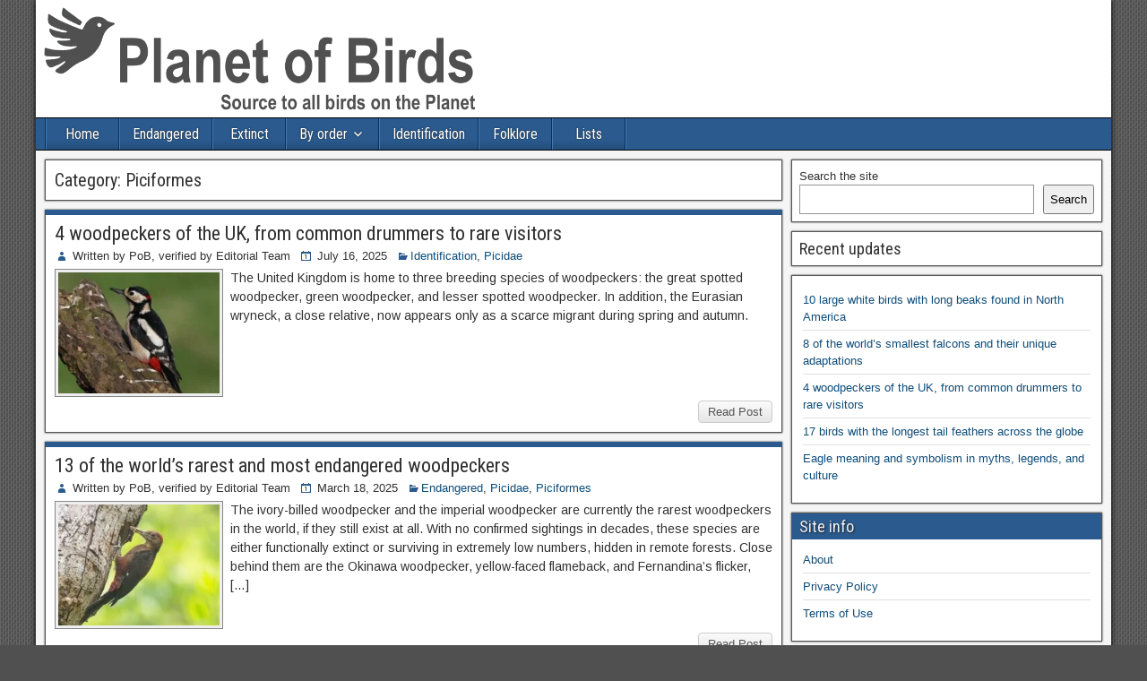

--- FILE ---
content_type: text/html; charset=UTF-8
request_url: https://planetofbirds.com/category/piciformes/
body_size: 17309
content:
<!DOCTYPE html><html lang="en-US" prefix="og: https://ogp.me/ns#"><head><link rel="preload" href="https://fonts.gstatic.com/s/arimo/v29/P5sMzZCDf9_T_10ZxCFuj5-v.woff2" as="font" type="font/woff2" crossorigin="anonymous"><link rel="preload" href="https://fonts.gstatic.com/s/robotocondensed/v27/ieVl2ZhZI2eCN5jzbjEETS9weq8-19K7DQk6YvM.woff2" as="font" type="font/woff2" crossorigin="anonymous"><meta charset="UTF-8" /><link rel="preconnect" href="https://fonts.gstatic.com/" crossorigin /><meta name="viewport" content="initial-scale=1.0" /><link rel="profile" href="http://gmpg.org/xfn/11" /><link rel="pingback" href="https://planetofbirds.com/xmlrpc.php" /><title>Piciformes - Planet of Birds</title><meta name="robots" content="index, follow, max-snippet:-1, max-video-preview:-1, max-image-preview:large"/><link rel="canonical" href="https://planetofbirds.com/category/piciformes/" /><link rel="next" href="https://planetofbirds.com/category/piciformes/page/2/" /><meta property="og:locale" content="en_US" /><meta property="og:type" content="article" /><meta property="og:title" content="Piciformes - Planet of Birds" /><meta property="og:url" content="https://planetofbirds.com/category/piciformes/" /><meta property="og:site_name" content="Planet of Birds" /><meta name="twitter:card" content="summary_large_image" /><meta name="twitter:title" content="Piciformes - Planet of Birds" /><meta name="twitter:label1" content="Posts" /><meta name="twitter:data1" content="96" /> <script type="application/ld+json" class="rank-math-schema">{"@context":"https://schema.org","@graph":[{"@type":"Organization","@id":"https://planetofbirds.com/#organization","name":"Planet of Birds"},{"@type":"WebSite","@id":"https://planetofbirds.com/#website","url":"https://planetofbirds.com","name":"Planet of Birds","publisher":{"@id":"https://planetofbirds.com/#organization"},"inLanguage":"en-US"},{"@type":"CollectionPage","@id":"https://planetofbirds.com/category/piciformes/#webpage","url":"https://planetofbirds.com/category/piciformes/","name":"Piciformes - Planet of Birds","isPartOf":{"@id":"https://planetofbirds.com/#website"},"inLanguage":"en-US"}]}</script> <link rel='dns-prefetch' href='//fonts.googleapis.com' /><link rel="alternate" type="application/rss+xml" title="Planet of Birds &raquo; Feed" href="https://planetofbirds.com/feed/" /><link rel="alternate" type="application/rss+xml" title="Planet of Birds &raquo; Comments Feed" href="https://planetofbirds.com/comments/feed/" /><link rel="alternate" type="application/rss+xml" title="Planet of Birds &raquo; Piciformes Category Feed" href="https://planetofbirds.com/category/piciformes/feed/" /><style id="litespeed-ccss">.wp-block-latest-posts{box-sizing:border-box}.wp-block-latest-posts.wp-block-latest-posts__list{list-style:none}.wp-block-latest-posts.wp-block-latest-posts__list li{clear:both;overflow-wrap:break-word}:root :where(.wp-block-latest-posts.wp-block-latest-posts__list){padding-left:0}ul{box-sizing:border-box}.wp-block-search__button{margin-left:10px;word-break:normal}:where(.wp-block-search__button){border:1px solid #ccc;padding:6px 10px}.wp-block-search__inside-wrapper{display:flex;flex:auto;flex-wrap:nowrap;max-width:100%}.wp-block-search__label{width:100%}.wp-block-search__input{appearance:none;border:1px solid #949494;flex-grow:1;margin-left:0;margin-right:0;min-width:3rem;padding:8px;text-decoration:unset!important}:where(.wp-block-search__input){font-family:inherit;font-size:inherit;font-style:inherit;font-weight:inherit;letter-spacing:inherit;line-height:inherit;text-transform:inherit}.entry-content{counter-reset:footnotes}:root{--wp--preset--font-size--normal:16px;--wp--preset--font-size--huge:42px}:root{--wp--preset--aspect-ratio--square:1;--wp--preset--aspect-ratio--4-3:4/3;--wp--preset--aspect-ratio--3-4:3/4;--wp--preset--aspect-ratio--3-2:3/2;--wp--preset--aspect-ratio--2-3:2/3;--wp--preset--aspect-ratio--16-9:16/9;--wp--preset--aspect-ratio--9-16:9/16;--wp--preset--color--black:#000;--wp--preset--color--cyan-bluish-gray:#abb8c3;--wp--preset--color--white:#fff;--wp--preset--color--pale-pink:#f78da7;--wp--preset--color--vivid-red:#cf2e2e;--wp--preset--color--luminous-vivid-orange:#ff6900;--wp--preset--color--luminous-vivid-amber:#fcb900;--wp--preset--color--light-green-cyan:#7bdcb5;--wp--preset--color--vivid-green-cyan:#00d084;--wp--preset--color--pale-cyan-blue:#8ed1fc;--wp--preset--color--vivid-cyan-blue:#0693e3;--wp--preset--color--vivid-purple:#9b51e0;--wp--preset--gradient--vivid-cyan-blue-to-vivid-purple:linear-gradient(135deg,rgba(6,147,227,1) 0%,#9b51e0 100%);--wp--preset--gradient--light-green-cyan-to-vivid-green-cyan:linear-gradient(135deg,#7adcb4 0%,#00d082 100%);--wp--preset--gradient--luminous-vivid-amber-to-luminous-vivid-orange:linear-gradient(135deg,rgba(252,185,0,1) 0%,rgba(255,105,0,1) 100%);--wp--preset--gradient--luminous-vivid-orange-to-vivid-red:linear-gradient(135deg,rgba(255,105,0,1) 0%,#cf2e2e 100%);--wp--preset--gradient--very-light-gray-to-cyan-bluish-gray:linear-gradient(135deg,#eee 0%,#a9b8c3 100%);--wp--preset--gradient--cool-to-warm-spectrum:linear-gradient(135deg,#4aeadc 0%,#9778d1 20%,#cf2aba 40%,#ee2c82 60%,#fb6962 80%,#fef84c 100%);--wp--preset--gradient--blush-light-purple:linear-gradient(135deg,#ffceec 0%,#9896f0 100%);--wp--preset--gradient--blush-bordeaux:linear-gradient(135deg,#fecda5 0%,#fe2d2d 50%,#6b003e 100%);--wp--preset--gradient--luminous-dusk:linear-gradient(135deg,#ffcb70 0%,#c751c0 50%,#4158d0 100%);--wp--preset--gradient--pale-ocean:linear-gradient(135deg,#fff5cb 0%,#b6e3d4 50%,#33a7b5 100%);--wp--preset--gradient--electric-grass:linear-gradient(135deg,#caf880 0%,#71ce7e 100%);--wp--preset--gradient--midnight:linear-gradient(135deg,#020381 0%,#2874fc 100%);--wp--preset--font-size--small:13px;--wp--preset--font-size--medium:20px;--wp--preset--font-size--large:36px;--wp--preset--font-size--x-large:42px;--wp--preset--spacing--20:.44rem;--wp--preset--spacing--30:.67rem;--wp--preset--spacing--40:1rem;--wp--preset--spacing--50:1.5rem;--wp--preset--spacing--60:2.25rem;--wp--preset--spacing--70:3.38rem;--wp--preset--spacing--80:5.06rem;--wp--preset--shadow--natural:6px 6px 9px rgba(0,0,0,.2);--wp--preset--shadow--deep:12px 12px 50px rgba(0,0,0,.4);--wp--preset--shadow--sharp:6px 6px 0px rgba(0,0,0,.2);--wp--preset--shadow--outlined:6px 6px 0px -3px rgba(255,255,255,1),6px 6px rgba(0,0,0,1);--wp--preset--shadow--crisp:6px 6px 0px rgba(0,0,0,1)}.genericon{color:#2a5a8e;font-size:16px;vertical-align:top;text-align:center;display:inline-block;font-family:"Genericons";font-style:normal;font-weight:400;font-variant:normal;line-height:1;text-decoration:inherit;text-transform:none;-moz-osx-font-smoothing:grayscale;-webkit-font-smoothing:antialiased;speak:none}.genericon-category:before{content:"\f301"}.genericon-comment:before{content:"\f300"}.genericon-day:before{content:"\f305"}.genericon-menu:before{content:"\f419"}.genericon-user:before{content:"\f304"}html,body,h2,h3,h4,p,img,ul,li,form{border:none;margin:0;padding:0;list-style:none;vertical-align:baseline}html{-webkit-box-sizing:border-box;-moz-box-sizing:border-box;box-sizing:border-box}*,*:before,*:after{-webkit-box-sizing:inherit;-moz-box-sizing:inherit;box-sizing:inherit}body{background-color:#505050;color:#303030;font-family:Arial,Sans-serif;font-size:13px;line-height:1.5}article,aside,footer,header,nav,section{display:block}h2{font-size:22px;font-size:1.375rem}h3{font-size:20px;font-size:1.25rem}h4{font-size:18px;font-size:1.125rem}h2,h3,h4{clear:both;font-family:'Roboto Condensed',Sans-serif;font-weight:inherit;line-height:1.2}a{color:#0e4d7a;text-decoration:none}ul{margin-top:4px;margin-bottom:8px;padding-left:20px}ul ul{padding-left:15px}li{margin-top:4px;margin-bottom:4px;margin-left:15px;margin-right:0}.cf:before,.cf:after{clear:both;content:"";display:table}#container{margin:0 auto;box-shadow:0 0 6px #000}#header{background-color:#fff;background-position:center;border-bottom:1px solid #000;width:100%}#header-logo{display:inline-block}#header-logo,#header-logo img{max-width:100%;float:left}#main{background-color:#f5f5f5;padding:5px;width:100%}#content{display:inline-block;padding:5px}.sidebar{display:inline-block;float:left;padding:5px}.col-cs #content{float:left}#nav-main{background-color:#2a5a8e;width:100%;border-bottom:1px solid #000;padding-left:10px;line-height:1.2}#nav-main ul,#nav-main li{margin:0;padding:0;list-style:none}#nav-main .nav-main{position:relative;float:left;border-left:1px solid #023266;border-right:1px solid #4878ac;z-index:300}#nav-main .nav-main li{float:left;position:relative}#nav-main .nav-main>li{background:linear-gradient(to bottom,transparent 70%,rgba(0,0,0,.15) 100%);border-right:1px solid #023266;border-left:1px solid #4878ac}#nav-main .nav-main>li>a{min-width:80px;text-align:center}#nav-main .nav-main a{display:block;padding:8px 14px;color:#fff;font-family:'Roboto Condensed',Sans-serif;font-size:16px;text-shadow:0 0 2px #222}#nav-main .menu-item-has-children>a:after{font-family:"Genericons";content:"\f431";vertical-align:top;padding-left:4px}#nav-main .sub-menu{background-color:#2b2b2b;position:absolute;float:left;width:180px;border:1px solid #000;box-shadow:0 1px 4px #000;z-index:990;display:none}#nav-main .sub-menu li{border-top:1px solid #3b3b3b;border-bottom:1px solid #000}#nav-main .sub-menu li:first-child{border-top:none}#nav-main .sub-menu li:last-child{border-bottom:none}#nav-main .sub-menu a{float:left;width:178px;padding:10px 14px;font-size:15px}#nav-main .sub-menu .sub-menu{top:-1px}#nav-main .drop-toggle{display:none}#nav-main .genericon-menu{color:#fff;font-size:30px;height:auto;padding:5px 10px;width:auto}.blog-view,.archive-info{background-color:#fff;border:1px solid #555;box-shadow:0 0 2px #333;margin:0 0 10px;padding:10px;-ms-word-wrap:break-word;word-wrap:break-word}.blog-view{border-top:6px solid #2a5a8e}.entry-header{margin-bottom:4px}.entry-title{line-height:1}.entry-title a{color:#303030}.entry-byline *{line-height:20px}.entry-author,.entry-date,.entry-categories,.entry-comment-info{float:left;margin-right:10px}.continue-reading{background:#eee;background:-moz-linear-gradient(top,#fbfbfb 0%,#e5e5e5 100%);background:-webkit-linear-gradient(top,#fbfbfb 0%,#e5e5e5 100%);background:linear-gradient(to bottom,#fbfbfb 0%,#e5e5e5 100%);display:inline-block;float:right;padding:2px 10px;color:#555;border:1px solid #ccc;border-radius:4px}.blog-view .entry-content{padding-top:4px;padding-bottom:4px;font-family:Arimo,Sans-serif;font-size:14px;font-size:.875rem;line-height:1.55}.entry-footer{clear:both}.entry-content p{margin:4px 0 12px}.entry-excerpt p{margin:0 0 4px}.frontier-widget{background-color:#fff;margin:0 0 10px;padding:8px;border:1px solid #555;box-shadow:0 0 2px #333;word-wrap:break-word}.frontier-widget:after{clear:both;content:"";display:table}.widget-title{background-color:#2a5a8e;margin:-8px -8px 8px;padding:4px 8px;color:#eee;font-family:'Roboto Condensed',Sans-serif;font-size:18px;text-shadow:1px 1px 2px #222}.frontier-widget ul{padding:0 4px}.frontier-widget li{list-style:none;margin:0;padding:5px 0;border-bottom:1px solid #e0e0e0}.frontier-widget li:last-child{border-bottom:none}#container{max-width:100%}@media screen and (max-width:960px){#main #content{display:block}#container #main #content,#container #main .sidebar{width:100%;max-width:100%}}@media screen and (max-width:840px){#header-logo{margin:0;text-align:center;width:100%}#header-logo>a{float:left;line-height:0;width:100%}#header-logo img{float:none}#nav-main{padding-left:0}#nav-main .nav-main{float:none;border:none!important}#nav-main .nav-main>li{clear:both;float:none;border-bottom:1px solid #222;border-left:none;border-right:none}#nav-main .nav-main>li:last-child{border-bottom:none}#nav-main .sub-menu,#nav-main .sub-menu li{border:none;box-shadow:none}#nav-main .sub-menu a{padding:10px 20px}#nav-main .sub-menu .sub-menu a{padding-left:40px}#nav-main .sub-menu .sub-menu{top:0}#nav-main .drop-toggle{background:0 0;border:none;display:block;margin:0 auto;text-align:center}#nav-main.drop .nav-main{display:none}}@media screen and (max-width:480px){.entry-excerpt{clear:both;padding-right:0}}@media screen{#container{width:1200px}#header{min-height:0px}#content{width:70%}#sidebar-right{width:30%}}body.custom-background{background-image:url("https://planetofbirds.com/wp-content/themes/frontier/images/honeycomb.png");background-position:left top;background-size:auto;background-repeat:repeat;background-attachment:scroll}</style><script src="[data-uri]" defer></script><script data-optimized="1" src="https://planetofbirds.com/wp-content/plugins/litespeed-cache/assets/js/webfontloader.min.js" defer></script><link rel="preload" data-asynced="1" data-optimized="2" as="style" onload="this.onload=null;this.rel='stylesheet'" href="https://planetofbirds.com/wp-content/litespeed/css/7e41bd9d2f7f9996b0fa454ee2742e01.css?ver=1656f" /><script src="[data-uri]" defer></script> <script type="text/javascript" src="https://planetofbirds.com/wp-includes/js/jquery/jquery.min.js?ver=3.7.1" id="jquery-core-js"></script> <link rel="https://api.w.org/" href="https://planetofbirds.com/wp-json/" /><link rel="alternate" title="JSON" type="application/json" href="https://planetofbirds.com/wp-json/wp/v2/categories/187" /><link rel="EditURI" type="application/rsd+xml" title="RSD" href="https://planetofbirds.com/xmlrpc.php?rsd" /><meta name="generator" content="WordPress 6.9" /><meta property="Frontier Theme" content="1.3.3" /><link rel="icon" href="https://planetofbirds.com/wp-content/uploads/2025/01/cropped-site-icon-150x150.png" sizes="32x32" /><link rel="icon" href="https://planetofbirds.com/wp-content/uploads/2025/01/cropped-site-icon-300x300.png" sizes="192x192" /><link rel="apple-touch-icon" href="https://planetofbirds.com/wp-content/uploads/2025/01/cropped-site-icon-180x180.png" /><meta name="msapplication-TileImage" content="https://planetofbirds.com/wp-content/uploads/2025/01/cropped-site-icon-300x300.png" />
 <script src="https://www.googletagmanager.com/gtag/js?id=G-CMK334YG7B" defer data-deferred="1"></script> <script src="[data-uri]" defer></script> </head><body class="archive category category-piciformes category-187 custom-background wp-theme-frontier"><div id="container" class="cf" itemscope itemtype="http://schema.org/WebPage"><div id="header" class="cf" itemscope itemtype="http://schema.org/WPHeader" role="banner"><div id="header-logo">
<a href="https://planetofbirds.com/"><img data-lazyloaded="1" src="[data-uri]" width="500" height="131" data-src="http://planetofbirds.com/wp-content/uploads/2025/01/planet-of-birds-logo.png.webp" alt="Planet of Birds" /><noscript><img width="500" height="131" src="http://planetofbirds.com/wp-content/uploads/2025/01/planet-of-birds-logo.png.webp" alt="Planet of Birds" /></noscript></a></div></div><nav id="nav-main" class="cf drop" itemscope itemtype="http://schema.org/SiteNavigationElement" role="navigation" aria-label="Main Menu">
<button class="drop-toggle"><span class="genericon genericon-menu"></span></button><ul id="menu-main" class="nav-main"><li id="menu-item-25949" class="menu-item menu-item-type-custom menu-item-object-custom menu-item-home menu-item-25949"><a href="https://planetofbirds.com/">Home</a></li><li id="menu-item-25950" class="menu-item menu-item-type-taxonomy menu-item-object-category menu-item-25950"><a href="https://planetofbirds.com/category/endangered/">Endangered</a></li><li id="menu-item-25894" class="menu-item menu-item-type-taxonomy menu-item-object-category menu-item-25894"><a href="https://planetofbirds.com/category/extinct/">Extinct</a></li><li id="menu-item-25482" class="menu-item menu-item-type-custom menu-item-object-custom current-menu-ancestor current-menu-parent menu-item-has-children menu-item-25482"><a href="#">By order</a><ul class="sub-menu"><li id="menu-item-25473" class="menu-item menu-item-type-taxonomy menu-item-object-category menu-item-25473"><a href="https://planetofbirds.com/category/passeriformes/">Passeriformes</a></li><li id="menu-item-25474" class="menu-item menu-item-type-taxonomy menu-item-object-category menu-item-has-children menu-item-25474"><a href="https://planetofbirds.com/category/charadriiformes/">Charadriiformes</a><ul class="sub-menu"><li id="menu-item-25488" class="menu-item menu-item-type-taxonomy menu-item-object-category menu-item-25488"><a href="https://planetofbirds.com/category/charadriiformes/laridae/">Laridae</a></li><li id="menu-item-25491" class="menu-item menu-item-type-taxonomy menu-item-object-category menu-item-25491"><a href="https://planetofbirds.com/category/charadriiformes/scolopacidae/">Scolopacidae</a></li></ul></li><li id="menu-item-25475" class="menu-item menu-item-type-taxonomy menu-item-object-category menu-item-has-children menu-item-25475"><a href="https://planetofbirds.com/category/accipitriformes/">Accipitriformes</a><ul class="sub-menu"><li id="menu-item-25476" class="menu-item menu-item-type-taxonomy menu-item-object-category menu-item-25476"><a href="https://planetofbirds.com/category/accipitriformes/accipitridae/">Accipitridae</a></li></ul></li><li id="menu-item-25477" class="menu-item menu-item-type-taxonomy menu-item-object-category menu-item-has-children menu-item-25477"><a href="https://planetofbirds.com/category/anseriformes/">Anseriformes</a><ul class="sub-menu"><li id="menu-item-25478" class="menu-item menu-item-type-taxonomy menu-item-object-category menu-item-25478"><a href="https://planetofbirds.com/category/anseriformes/anatidae/">Anatidae</a></li></ul></li><li id="menu-item-25479" class="menu-item menu-item-type-taxonomy menu-item-object-category menu-item-25479"><a href="https://planetofbirds.com/category/apodiformes/">Apodiformes</a></li><li id="menu-item-25481" class="menu-item menu-item-type-taxonomy menu-item-object-category current-menu-item menu-item-25481"><a href="https://planetofbirds.com/category/piciformes/" aria-current="page">Piciformes</a></li><li id="menu-item-25484" class="menu-item menu-item-type-taxonomy menu-item-object-category menu-item-25484"><a href="https://planetofbirds.com/category/strigiformes/">Strigiformes</a></li><li id="menu-item-25485" class="menu-item menu-item-type-taxonomy menu-item-object-category menu-item-25485"><a href="https://planetofbirds.com/category/strigiformes/strigidae/">Strigidae</a></li><li id="menu-item-25486" class="menu-item menu-item-type-taxonomy menu-item-object-category menu-item-25486"><a href="https://planetofbirds.com/category/ciconiiformes/">Ciconiiformes</a></li><li id="menu-item-25487" class="menu-item menu-item-type-taxonomy menu-item-object-category menu-item-25487"><a href="https://planetofbirds.com/category/procellariiformes/">Procellariiformes</a></li><li id="menu-item-25489" class="menu-item menu-item-type-taxonomy menu-item-object-category menu-item-has-children menu-item-25489"><a href="https://planetofbirds.com/category/psittaciformes/">Psittaciformes</a><ul class="sub-menu"><li id="menu-item-25490" class="menu-item menu-item-type-taxonomy menu-item-object-category menu-item-25490"><a href="https://planetofbirds.com/category/psittaciformes/psittacidae/">Psittacidae</a></li></ul></li><li id="menu-item-25492" class="menu-item menu-item-type-taxonomy menu-item-object-category menu-item-has-children menu-item-25492"><a href="https://planetofbirds.com/category/falconiformes/">Falconiformes</a><ul class="sub-menu"><li id="menu-item-25493" class="menu-item menu-item-type-taxonomy menu-item-object-category menu-item-25493"><a href="https://planetofbirds.com/category/falconiformes/falconidae/">Falconidae</a></li></ul></li></ul></li><li id="menu-item-26291" class="menu-item menu-item-type-taxonomy menu-item-object-category menu-item-26291"><a href="https://planetofbirds.com/category/bird-identification/">Identification</a></li><li id="menu-item-24715" class="menu-item menu-item-type-taxonomy menu-item-object-category menu-item-24715"><a href="https://planetofbirds.com/category/folklore/">Folklore</a></li><li id="menu-item-25483" class="menu-item menu-item-type-taxonomy menu-item-object-category menu-item-25483"><a href="https://planetofbirds.com/category/curated-lists/">Lists</a></li></ul></nav><div id="main" class="col-cs cf"><div id="content" class="cf"  role="main"><div class="archive-info"><h3 class="archive-title">Category: <span>Piciformes</span></h3></div><article id="post-29161" class="blog-view post-29161 post type-post status-publish format-standard has-post-thumbnail hentry category-bird-identification category-picidae"><header class="entry-header cf"><h2 class="entry-title" itemprop="headline" ><a href="https://planetofbirds.com/types-of-woodpeckers-in-united-kingdom/">4 woodpeckers of the UK, from common drummers to rare visitors</a></h2></header><div class="entry-byline cf"><div class="entry-author author vcard" itemprop="author" itemscope itemtype="http://schema.org/Person">
<i class="genericon genericon-user"></i>
<span class="fn" itemprop="name" >Written by PoB, verified by Editorial Team</span></div><div class="entry-date" itemprop="datePublished" >
<i class="genericon genericon-day"></i>
July 16, 2025</div><div class="entry-categories">
<i class="genericon genericon-category"></i><a href="https://planetofbirds.com/category/bird-identification/" rel="category tag">Identification</a>, <a href="https://planetofbirds.com/category/piciformes/picidae/" rel="category tag">Picidae</a></div></div><div class="entry-content cf" itemprop="text" ><div class="entry-thumbnail"><a class="post-thumbnail" href="https://planetofbirds.com/types-of-woodpeckers-in-united-kingdom/"><img data-lazyloaded="1" src="[data-uri]" width="240" height="180" data-src="https://planetofbirds.com/wp-content/uploads/2025/07/great-spotted-woodpecker-dendrocopos-major-240x180.jpg.webp" class="attachment-frontier-thumbnail size-frontier-thumbnail wp-post-image" alt="Great spotted woodpecker (Dendrocopos major)" decoding="async" data-srcset="https://planetofbirds.com/wp-content/uploads/2025/07/great-spotted-woodpecker-dendrocopos-major-240x180.jpg.webp 240w, https://planetofbirds.com/wp-content/uploads/2025/07/great-spotted-woodpecker-dendrocopos-major-300x225.jpg.webp 300w, https://planetofbirds.com/wp-content/uploads/2025/07/great-spotted-woodpecker-dendrocopos-major-768x576.jpg.webp 768w, https://planetofbirds.com/wp-content/uploads/2025/07/great-spotted-woodpecker-dendrocopos-major.jpg.webp 800w" data-sizes="(max-width: 240px) 100vw, 240px" /><noscript><img width="240" height="180" src="https://planetofbirds.com/wp-content/uploads/2025/07/great-spotted-woodpecker-dendrocopos-major-240x180.jpg.webp" class="attachment-frontier-thumbnail size-frontier-thumbnail wp-post-image" alt="Great spotted woodpecker (Dendrocopos major)" decoding="async" srcset="https://planetofbirds.com/wp-content/uploads/2025/07/great-spotted-woodpecker-dendrocopos-major-240x180.jpg.webp 240w, https://planetofbirds.com/wp-content/uploads/2025/07/great-spotted-woodpecker-dendrocopos-major-300x225.jpg.webp 300w, https://planetofbirds.com/wp-content/uploads/2025/07/great-spotted-woodpecker-dendrocopos-major-768x576.jpg.webp 768w, https://planetofbirds.com/wp-content/uploads/2025/07/great-spotted-woodpecker-dendrocopos-major.jpg.webp 800w" sizes="(max-width: 240px) 100vw, 240px" /></noscript></a></div><div class="entry-excerpt"><p>The United Kingdom is home to three breeding species of woodpeckers: the great spotted woodpecker, green woodpecker, and lesser spotted woodpecker. In addition, the Eurasian wryneck, a close relative, now appears only as a scarce migrant during spring and autumn.</p></div></div><footer class="entry-footer cf">
<a href="https://planetofbirds.com/types-of-woodpeckers-in-united-kingdom/" class="continue-reading">
Read Post			</a></footer></article><article id="post-26892" class="blog-view post-26892 post type-post status-publish format-standard has-post-thumbnail hentry category-endangered category-picidae category-piciformes"><header class="entry-header cf"><h2 class="entry-title" itemprop="headline" ><a href="https://planetofbirds.com/rarest-woodpeckers-in-the-world/">13 of the world&#8217;s rarest and most endangered woodpeckers</a></h2></header><div class="entry-byline cf"><div class="entry-author author vcard" itemprop="author" itemscope itemtype="http://schema.org/Person">
<i class="genericon genericon-user"></i>
<span class="fn" itemprop="name" >Written by PoB, verified by Editorial Team</span></div><div class="entry-date" itemprop="datePublished" >
<i class="genericon genericon-day"></i>
March 18, 2025</div><div class="entry-categories">
<i class="genericon genericon-category"></i><a href="https://planetofbirds.com/category/endangered/" rel="category tag">Endangered</a>, <a href="https://planetofbirds.com/category/piciformes/picidae/" rel="category tag">Picidae</a>, <a href="https://planetofbirds.com/category/piciformes/" rel="category tag">Piciformes</a></div></div><div class="entry-content cf" itemprop="text" ><div class="entry-thumbnail"><a class="post-thumbnail" href="https://planetofbirds.com/rarest-woodpeckers-in-the-world/"><img data-lazyloaded="1" src="[data-uri]" width="240" height="180" data-src="https://planetofbirds.com/wp-content/uploads/2025/03/okinawa-woodpecker-dendrocopos-noguchii-240x180.jpg.webp" class="attachment-frontier-thumbnail size-frontier-thumbnail wp-post-image" alt="Okinawa woodpecker (Dendrocopos noguchii)" decoding="async" data-srcset="https://planetofbirds.com/wp-content/uploads/2025/03/okinawa-woodpecker-dendrocopos-noguchii-240x180.jpg.webp 240w, https://planetofbirds.com/wp-content/uploads/2025/03/okinawa-woodpecker-dendrocopos-noguchii-300x225.jpg.webp 300w, https://planetofbirds.com/wp-content/uploads/2025/03/okinawa-woodpecker-dendrocopos-noguchii-768x576.jpg.webp 768w, https://planetofbirds.com/wp-content/uploads/2025/03/okinawa-woodpecker-dendrocopos-noguchii.jpg.webp 800w" data-sizes="(max-width: 240px) 100vw, 240px" /><noscript><img width="240" height="180" src="https://planetofbirds.com/wp-content/uploads/2025/03/okinawa-woodpecker-dendrocopos-noguchii-240x180.jpg.webp" class="attachment-frontier-thumbnail size-frontier-thumbnail wp-post-image" alt="Okinawa woodpecker (Dendrocopos noguchii)" decoding="async" srcset="https://planetofbirds.com/wp-content/uploads/2025/03/okinawa-woodpecker-dendrocopos-noguchii-240x180.jpg.webp 240w, https://planetofbirds.com/wp-content/uploads/2025/03/okinawa-woodpecker-dendrocopos-noguchii-300x225.jpg.webp 300w, https://planetofbirds.com/wp-content/uploads/2025/03/okinawa-woodpecker-dendrocopos-noguchii-768x576.jpg.webp 768w, https://planetofbirds.com/wp-content/uploads/2025/03/okinawa-woodpecker-dendrocopos-noguchii.jpg.webp 800w" sizes="(max-width: 240px) 100vw, 240px" /></noscript></a></div><div class="entry-excerpt"><p>The ivory-billed woodpecker and the imperial woodpecker are currently the rarest woodpeckers in the world, if they still exist at all. With no confirmed sightings in decades, these species are either functionally extinct or surviving in extremely low numbers, hidden in remote forests. Close behind them are the Okinawa woodpecker, yellow-faced flameback, and Fernandina&#8217;s flicker, [&hellip;]</p></div></div><footer class="entry-footer cf">
<a href="https://planetofbirds.com/rarest-woodpeckers-in-the-world/" class="continue-reading">
Read Post			</a></footer></article><article id="post-24313" class="blog-view post-24313 post type-post status-publish format-standard has-post-thumbnail hentry category-picidae category-piciformes"><header class="entry-header cf"><h2 class="entry-title" itemprop="headline" ><a href="https://planetofbirds.com/ivory-billed-woodpecker-the-vanished-log-god/">Ivory-billed Woodpecker, the vanished Log-God</a></h2></header><div class="entry-byline cf"><div class="entry-author author vcard" itemprop="author" itemscope itemtype="http://schema.org/Person">
<i class="genericon genericon-user"></i>
<span class="fn" itemprop="name" >Written by PoB, verified by Editorial Team</span></div><div class="entry-date" itemprop="datePublished" >
<i class="genericon genericon-day"></i>
August 15, 2014</div><div class="entry-categories">
<i class="genericon genericon-category"></i><a href="https://planetofbirds.com/category/piciformes/picidae/" rel="category tag">Picidae</a>, <a href="https://planetofbirds.com/category/piciformes/" rel="category tag">Piciformes</a></div></div><div class="entry-content cf" itemprop="text" ><div class="entry-thumbnail"><a class="post-thumbnail" href="https://planetofbirds.com/ivory-billed-woodpecker-the-vanished-log-god/"><img data-lazyloaded="1" src="[data-uri]" width="117" height="180" data-src="https://planetofbirds.com/wp-content/uploads/2014/08/image47.jpg.webp" class="attachment-frontier-thumbnail size-frontier-thumbnail wp-post-image" alt="" decoding="async" /><noscript><img width="117" height="180" src="https://planetofbirds.com/wp-content/uploads/2014/08/image47.jpg.webp" class="attachment-frontier-thumbnail size-frontier-thumbnail wp-post-image" alt="" decoding="async" /></noscript></a></div><div class="entry-excerpt"><p>Several cases of this species existence in Arkansas and Florida (USA) have been made since 2004, but the evidence is never unchallenged. Extensive surveys have been made in south-eastern Cuba, but the last record remains of 1987. The number of individuals is now very likely tiny. This 50 cm huge black-and-white woodpecker is overall black [&hellip;]</p></div></div><footer class="entry-footer cf">
<a href="https://planetofbirds.com/ivory-billed-woodpecker-the-vanished-log-god/" class="continue-reading">
Read Post			</a></footer></article><article id="post-24151" class="blog-view post-24151 post type-post status-publish format-standard has-post-thumbnail hentry category-picidae"><header class="entry-header cf"><h2 class="entry-title" itemprop="headline" ><a href="https://planetofbirds.com/where-to-find-the-black-woodpecker/">Where to find the Black Woodpecker?</a></h2></header><div class="entry-byline cf"><div class="entry-author author vcard" itemprop="author" itemscope itemtype="http://schema.org/Person">
<i class="genericon genericon-user"></i>
<span class="fn" itemprop="name" >Written by PoB, verified by Editorial Team</span></div><div class="entry-date" itemprop="datePublished" >
<i class="genericon genericon-day"></i>
July 27, 2014</div><div class="entry-categories">
<i class="genericon genericon-category"></i><a href="https://planetofbirds.com/category/piciformes/picidae/" rel="category tag">Picidae</a></div></div><div class="entry-content cf" itemprop="text" ><div class="entry-thumbnail"><a class="post-thumbnail" href="https://planetofbirds.com/where-to-find-the-black-woodpecker/"><img data-lazyloaded="1" src="[data-uri]" width="118" height="180" data-src="https://planetofbirds.com/wp-content/uploads/2014/07/Photo-02-10-13-12-52-22-118x180.jpg.webp" class="attachment-frontier-thumbnail size-frontier-thumbnail wp-post-image" alt="" decoding="async" data-srcset="https://planetofbirds.com/wp-content/uploads/2014/07/Photo-02-10-13-12-52-22-118x180.jpg.webp 118w, https://planetofbirds.com/wp-content/uploads/2014/07/Photo-02-10-13-12-52-22-197x300.jpg.webp 197w, https://planetofbirds.com/wp-content/uploads/2014/07/Photo-02-10-13-12-52-22-673x1024.jpg.webp 673w, https://planetofbirds.com/wp-content/uploads/2014/07/Photo-02-10-13-12-52-22-768x1169.jpg.webp 768w, https://planetofbirds.com/wp-content/uploads/2014/07/Photo-02-10-13-12-52-22-1010x1536.jpg.webp 1010w, https://planetofbirds.com/wp-content/uploads/2014/07/Photo-02-10-13-12-52-22-1346x2048.jpg.webp 1346w, https://planetofbirds.com/wp-content/uploads/2014/07/Photo-02-10-13-12-52-22-scaled.jpg.webp 1683w" data-sizes="(max-width: 118px) 100vw, 118px" /><noscript><img width="118" height="180" src="https://planetofbirds.com/wp-content/uploads/2014/07/Photo-02-10-13-12-52-22-118x180.jpg.webp" class="attachment-frontier-thumbnail size-frontier-thumbnail wp-post-image" alt="" decoding="async" srcset="https://planetofbirds.com/wp-content/uploads/2014/07/Photo-02-10-13-12-52-22-118x180.jpg.webp 118w, https://planetofbirds.com/wp-content/uploads/2014/07/Photo-02-10-13-12-52-22-197x300.jpg.webp 197w, https://planetofbirds.com/wp-content/uploads/2014/07/Photo-02-10-13-12-52-22-673x1024.jpg.webp 673w, https://planetofbirds.com/wp-content/uploads/2014/07/Photo-02-10-13-12-52-22-768x1169.jpg.webp 768w, https://planetofbirds.com/wp-content/uploads/2014/07/Photo-02-10-13-12-52-22-1010x1536.jpg.webp 1010w, https://planetofbirds.com/wp-content/uploads/2014/07/Photo-02-10-13-12-52-22-1346x2048.jpg.webp 1346w, https://planetofbirds.com/wp-content/uploads/2014/07/Photo-02-10-13-12-52-22-scaled.jpg.webp 1683w" sizes="(max-width: 118px) 100vw, 118px" /></noscript></a></div><div class="entry-excerpt"><p>The biggest European Woodpecker selects his breeding site based on some clear indicators. Read the general information about the species here in the online bird guide. This species is very important to other cavity breeding species and is as such recognized as a key species. This bird excavates cavities with a mean diameter of 51 [&hellip;]</p></div></div><footer class="entry-footer cf">
<a href="https://planetofbirds.com/where-to-find-the-black-woodpecker/" class="continue-reading">
Read Post			</a></footer></article><article id="post-23982" class="blog-view post-23982 post type-post status-publish format-standard hentry category-folklore category-picidae"><header class="entry-header cf"><h2 class="entry-title" itemprop="headline" ><a href="https://planetofbirds.com/why-the-woodpecker-has-a-long-beak/">Why the woodpecker has a long beak</a></h2></header><div class="entry-byline cf"><div class="entry-author author vcard" itemprop="author" itemscope itemtype="http://schema.org/Person">
<i class="genericon genericon-user"></i>
<span class="fn" itemprop="name" >Written by PoB, verified by Editorial Team</span></div><div class="entry-date" itemprop="datePublished" >
<i class="genericon genericon-day"></i>
November 23, 2013</div><div class="entry-categories">
<i class="genericon genericon-category"></i><a href="https://planetofbirds.com/category/folklore/" rel="category tag">Folklore</a>, <a href="https://planetofbirds.com/category/piciformes/picidae/" rel="category tag">Picidae</a></div></div><div class="entry-content cf" itemprop="text" ><div class="entry-excerpt"><p>Know that the woodpecker was originally not a bird but an old woman with a very long nose, which she put into everybodyâ€™s pots and pans, sniffing about, eavesdropping, inquisitive and curious about everything whether it belonged to her or not, adding a little in her tale-bearing and taking off a bit from another tale, [&hellip;]</p></div></div><footer class="entry-footer cf">
<a href="https://planetofbirds.com/why-the-woodpecker-has-a-long-beak/" class="continue-reading">
Read Post			</a></footer></article><article id="post-23389" class="blog-view post-23389 post type-post status-publish format-standard hentry category-folklore category-picidae"><header class="entry-header cf"><h2 class="entry-title" itemprop="headline" ><a href="https://planetofbirds.com/bird-stories-black-cheeked-woodpecker-and-golden-olive-woodpecker/">Bird stories, Black-cheeked Woodpecker and Golden-olive Woodpecker</a></h2></header><div class="entry-byline cf"><div class="entry-author author vcard" itemprop="author" itemscope itemtype="http://schema.org/Person">
<i class="genericon genericon-user"></i>
<span class="fn" itemprop="name" >Written by PoB, verified by Editorial Team</span></div><div class="entry-date" itemprop="datePublished" >
<i class="genericon genericon-day"></i>
May 5, 2013</div><div class="entry-categories">
<i class="genericon genericon-category"></i><a href="https://planetofbirds.com/category/folklore/" rel="category tag">Folklore</a>, <a href="https://planetofbirds.com/category/piciformes/picidae/" rel="category tag">Picidae</a></div></div><div class="entry-content cf" itemprop="text" ><div class="entry-excerpt"><p>The Black-cheeked Woodpecker (Melanerpes pucherani) and Golden-olive Woodpecker (Colaptes rubiginosus) are called the tzeâ€™rej, a term that applies to a number of bigger woodpeckers. when these species cry â€œwek wek,â€ it is a a bad omen that something bad will soon happen, according to the Mopan Maya of Belize. Hull, K. &#038; Fergus, R. AN [&hellip;]</p></div></div><footer class="entry-footer cf">
<a href="https://planetofbirds.com/bird-stories-black-cheeked-woodpecker-and-golden-olive-woodpecker/" class="continue-reading">
Read Post			</a></footer></article><article id="post-23387" class="blog-view post-23387 post type-post status-publish format-standard hentry category-folklore category-picidae"><header class="entry-header cf"><h2 class="entry-title" itemprop="headline" ><a href="https://planetofbirds.com/bird-stories-pale-billed-woodpecker-and-smoky-brown-woodpecker/">Bird stories, Pale-billed Woodpecker and Smoky Brown-woodpecker</a></h2></header><div class="entry-byline cf"><div class="entry-author author vcard" itemprop="author" itemscope itemtype="http://schema.org/Person">
<i class="genericon genericon-user"></i>
<span class="fn" itemprop="name" >Written by PoB, verified by Editorial Team</span></div><div class="entry-date" itemprop="datePublished" >
<i class="genericon genericon-day"></i>
May 5, 2013</div><div class="entry-categories">
<i class="genericon genericon-category"></i><a href="https://planetofbirds.com/category/folklore/" rel="category tag">Folklore</a>, <a href="https://planetofbirds.com/category/piciformes/picidae/" rel="category tag">Picidae</a></div></div><div class="entry-content cf" itemprop="text" ><div class="entry-excerpt"><p>When the pich, the Smoky Brown Woodpecker (Veniliornis fumigatus), cries thee times in a row, it is a sign that something bad is going to happen. While a home visitation is considered something of considerable joy for the Mopan and quite anticipated, the one exception is the visit of a salesperson. In fact, the Mopan [&hellip;]</p></div></div><footer class="entry-footer cf">
<a href="https://planetofbirds.com/bird-stories-pale-billed-woodpecker-and-smoky-brown-woodpecker/" class="continue-reading">
Read Post			</a></footer></article><article id="post-23317" class="blog-view post-23317 post type-post status-publish format-standard hentry category-folklore category-picidae"><header class="entry-header cf"><h2 class="entry-title" itemprop="headline" ><a href="https://planetofbirds.com/black-woodpecker-dryocopus-martius/">Bird stories, Black Woodpecker, (Dryocopus martius)</a></h2></header><div class="entry-byline cf"><div class="entry-author author vcard" itemprop="author" itemscope itemtype="http://schema.org/Person">
<i class="genericon genericon-user"></i>
<span class="fn" itemprop="name" >Written by PoB, verified by Editorial Team</span></div><div class="entry-date" itemprop="datePublished" >
<i class="genericon genericon-day"></i>
May 3, 2013</div><div class="entry-categories">
<i class="genericon genericon-category"></i><a href="https://planetofbirds.com/category/folklore/" rel="category tag">Folklore</a>, <a href="https://planetofbirds.com/category/piciformes/picidae/" rel="category tag">Picidae</a></div></div><div class="entry-content cf" itemprop="text" ><div class="entry-excerpt"><p>This tale is told by the peasantry in Norway. In those days when our Lord and S. Peter wandered upon earth, they came to an old wifes house, who sat baking. Her name was Gertrude, and she had a red mutch on her head. They had walked a long way, and were both hungry, and [&hellip;]</p></div></div><footer class="entry-footer cf">
<a href="https://planetofbirds.com/black-woodpecker-dryocopus-martius/" class="continue-reading">
Read Post			</a></footer></article><article id="post-21646" class="blog-view post-21646 post type-post status-publish format-standard hentry category-picidae category-piciformes"><header class="entry-header cf"><h2 class="entry-title" itemprop="headline" ><a href="https://planetofbirds.com/yellow-bellied-sapsucker-article-8/">Ruby-throated hummingbirds observed following yellow-bellied sapsucker</a></h2></header><div class="entry-byline cf"><div class="entry-author author vcard" itemprop="author" itemscope itemtype="http://schema.org/Person">
<i class="genericon genericon-user"></i>
<span class="fn" itemprop="name" >Written by PoB, verified by Editorial Team</span></div><div class="entry-date" itemprop="datePublished" >
<i class="genericon genericon-day"></i>
December 31, 2011</div><div class="entry-categories">
<i class="genericon genericon-category"></i><a href="https://planetofbirds.com/category/piciformes/picidae/" rel="category tag">Picidae</a>, <a href="https://planetofbirds.com/category/piciformes/" rel="category tag">Piciformes</a></div></div><div class="entry-content cf" itemprop="text" ><div class="entry-excerpt"><p>Yellow-bellied Sapsucker (Sphyrapicus varius) Science Article 8 abstract The authors document an observed association between Yellow-bellied Sapsucker and Ruby-throated Hummingbird. They conclude that the hummingbirds&#8217;feeding at sapsucker wells may effect the timing of hummingbird migration. by David Flaspohler and David Grosshuesch Several species of hummingbirds are known to feed at the sap wells created by [&hellip;]</p></div></div><footer class="entry-footer cf">
<a href="https://planetofbirds.com/yellow-bellied-sapsucker-article-8/" class="continue-reading">
Read Post			</a></footer></article><article id="post-21070" class="blog-view post-21070 post type-post status-publish format-standard hentry category-picidae category-piciformes"><header class="entry-header cf"><h2 class="entry-title" itemprop="headline" ><a href="https://planetofbirds.com/yellow-bellied-sapsucker-article-3/">YELLOW-BELLIED SAPSUCKER, SPHYRAPICUS VARIUS, IN ALASKA</a></h2></header><div class="entry-byline cf"><div class="entry-author author vcard" itemprop="author" itemscope itemtype="http://schema.org/Person">
<i class="genericon genericon-user"></i>
<span class="fn" itemprop="name" >Written by PoB, verified by Editorial Team</span></div><div class="entry-date" itemprop="datePublished" >
<i class="genericon genericon-day"></i>
December 27, 2011</div><div class="entry-categories">
<i class="genericon genericon-category"></i><a href="https://planetofbirds.com/category/piciformes/picidae/" rel="category tag">Picidae</a>, <a href="https://planetofbirds.com/category/piciformes/" rel="category tag">Piciformes</a></div></div><div class="entry-content cf" itemprop="text" ><div class="entry-excerpt"><p>Yellow-bellied Sapsucker (Sphyrapicus varius) Science Article 3 abstract The Yellow-bellied Sapsucker( Sphyrapicus varius), which breeds in the temperate and boreal forests of interior North America, has not been reported previously from Alaska. However, recent observations show that it is currently a rare summer visitant and breeder in extreme east-central Alaska, and the presence of old [&hellip;]</p></div></div><footer class="entry-footer cf">
<a href="https://planetofbirds.com/yellow-bellied-sapsucker-article-3/" class="continue-reading">
Read Post			</a></footer></article><div class="blog-nav cf"><div class="link-prev"><a href="https://planetofbirds.com/category/piciformes/page/2/" >&#8592; Older Posts</a></div><div class="link-next"></div></div></div><div id="sidebar-right" class="sidebar cf" itemscope itemtype="http://schema.org/WPSideBar" role="complementary" aria-label="Sidebar Right"><aside id="widgets-wrap-sidebar-right"><section id="block-4" class="widget-sidebar frontier-widget widget_block widget_search"><form role="search" method="get" action="https://planetofbirds.com/" class="wp-block-search__button-outside wp-block-search__text-button wp-block-search"    ><label class="wp-block-search__label" for="wp-block-search__input-1" >Search the site</label><div class="wp-block-search__inside-wrapper" ><input class="wp-block-search__input" id="wp-block-search__input-1" placeholder="" value="" type="search" name="s" required /><button aria-label="Search" class="wp-block-search__button wp-element-button" type="submit" >Search</button></div></form></section><section id="block-7" class="widget-sidebar frontier-widget widget_block"><h4 class="wp-block-heading">Recent updates</h4></section><section id="block-5" class="widget-sidebar frontier-widget widget_block widget_recent_entries"><ul class="wp-block-latest-posts__list wp-block-latest-posts"><li><a class="wp-block-latest-posts__post-title" href="https://planetofbirds.com/large-white-birds-with-long-beaks/">10 large white birds with long beaks found in North America</a></li><li><a class="wp-block-latest-posts__post-title" href="https://planetofbirds.com/smallest-falcons-in-the-world/">8 of the world&#8217;s smallest falcons and their unique adaptations</a></li><li><a class="wp-block-latest-posts__post-title" href="https://planetofbirds.com/types-of-woodpeckers-in-united-kingdom/">4 woodpeckers of the UK, from common drummers to rare visitors</a></li><li><a class="wp-block-latest-posts__post-title" href="https://planetofbirds.com/birds-with-longest-tails/">17 birds with the longest tail feathers across the globe</a></li><li><a class="wp-block-latest-posts__post-title" href="https://planetofbirds.com/eagle-meaning-and-symbolism/">Eagle meaning and symbolism in myths, legends, and culture</a></li></ul></section><section id="nav_menu-4" class="widget-sidebar frontier-widget widget_nav_menu"><h2 class="widget-title">Site info</h2><div class="menu-legal-container"><ul id="menu-legal" class="menu"><li id="menu-item-25648" class="menu-item menu-item-type-post_type menu-item-object-page menu-item-25648"><a href="https://planetofbirds.com/about/">About</a></li><li id="menu-item-25647" class="menu-item menu-item-type-post_type menu-item-object-page menu-item-privacy-policy menu-item-25647"><a rel="privacy-policy" href="https://planetofbirds.com/privacy-policy/">Privacy Policy</a></li><li id="menu-item-25649" class="menu-item menu-item-type-post_type menu-item-object-page menu-item-25649"><a href="https://planetofbirds.com/terms-of-use/">Terms of Use</a></li></ul></div></section></aside></div></div><div id="bottom-bar" class="cf" role="contentinfo">
<span id="bottom-bar-text">Planet of Birds &copy; 2025</span></div></div> <script type="speculationrules">{"prefetch":[{"source":"document","where":{"and":[{"href_matches":"/*"},{"not":{"href_matches":["/wp-*.php","/wp-admin/*","/wp-content/uploads/*","/wp-content/*","/wp-content/plugins/*","/wp-content/themes/frontier/*","/*\\?(.+)"]}},{"not":{"selector_matches":"a[rel~=\"nofollow\"]"}},{"not":{"selector_matches":".no-prefetch, .no-prefetch a"}}]},"eagerness":"conservative"}]}</script> <script data-no-optimize="1">window.lazyLoadOptions=Object.assign({},{threshold:300},window.lazyLoadOptions||{});!function(t,e){"object"==typeof exports&&"undefined"!=typeof module?module.exports=e():"function"==typeof define&&define.amd?define(e):(t="undefined"!=typeof globalThis?globalThis:t||self).LazyLoad=e()}(this,function(){"use strict";function e(){return(e=Object.assign||function(t){for(var e=1;e<arguments.length;e++){var n,a=arguments[e];for(n in a)Object.prototype.hasOwnProperty.call(a,n)&&(t[n]=a[n])}return t}).apply(this,arguments)}function o(t){return e({},at,t)}function l(t,e){return t.getAttribute(gt+e)}function c(t){return l(t,vt)}function s(t,e){return function(t,e,n){e=gt+e;null!==n?t.setAttribute(e,n):t.removeAttribute(e)}(t,vt,e)}function i(t){return s(t,null),0}function r(t){return null===c(t)}function u(t){return c(t)===_t}function d(t,e,n,a){t&&(void 0===a?void 0===n?t(e):t(e,n):t(e,n,a))}function f(t,e){et?t.classList.add(e):t.className+=(t.className?" ":"")+e}function _(t,e){et?t.classList.remove(e):t.className=t.className.replace(new RegExp("(^|\\s+)"+e+"(\\s+|$)")," ").replace(/^\s+/,"").replace(/\s+$/,"")}function g(t){return t.llTempImage}function v(t,e){!e||(e=e._observer)&&e.unobserve(t)}function b(t,e){t&&(t.loadingCount+=e)}function p(t,e){t&&(t.toLoadCount=e)}function n(t){for(var e,n=[],a=0;e=t.children[a];a+=1)"SOURCE"===e.tagName&&n.push(e);return n}function h(t,e){(t=t.parentNode)&&"PICTURE"===t.tagName&&n(t).forEach(e)}function a(t,e){n(t).forEach(e)}function m(t){return!!t[lt]}function E(t){return t[lt]}function I(t){return delete t[lt]}function y(e,t){var n;m(e)||(n={},t.forEach(function(t){n[t]=e.getAttribute(t)}),e[lt]=n)}function L(a,t){var o;m(a)&&(o=E(a),t.forEach(function(t){var e,n;e=a,(t=o[n=t])?e.setAttribute(n,t):e.removeAttribute(n)}))}function k(t,e,n){f(t,e.class_loading),s(t,st),n&&(b(n,1),d(e.callback_loading,t,n))}function A(t,e,n){n&&t.setAttribute(e,n)}function O(t,e){A(t,rt,l(t,e.data_sizes)),A(t,it,l(t,e.data_srcset)),A(t,ot,l(t,e.data_src))}function w(t,e,n){var a=l(t,e.data_bg_multi),o=l(t,e.data_bg_multi_hidpi);(a=nt&&o?o:a)&&(t.style.backgroundImage=a,n=n,f(t=t,(e=e).class_applied),s(t,dt),n&&(e.unobserve_completed&&v(t,e),d(e.callback_applied,t,n)))}function x(t,e){!e||0<e.loadingCount||0<e.toLoadCount||d(t.callback_finish,e)}function M(t,e,n){t.addEventListener(e,n),t.llEvLisnrs[e]=n}function N(t){return!!t.llEvLisnrs}function z(t){if(N(t)){var e,n,a=t.llEvLisnrs;for(e in a){var o=a[e];n=e,o=o,t.removeEventListener(n,o)}delete t.llEvLisnrs}}function C(t,e,n){var a;delete t.llTempImage,b(n,-1),(a=n)&&--a.toLoadCount,_(t,e.class_loading),e.unobserve_completed&&v(t,n)}function R(i,r,c){var l=g(i)||i;N(l)||function(t,e,n){N(t)||(t.llEvLisnrs={});var a="VIDEO"===t.tagName?"loadeddata":"load";M(t,a,e),M(t,"error",n)}(l,function(t){var e,n,a,o;n=r,a=c,o=u(e=i),C(e,n,a),f(e,n.class_loaded),s(e,ut),d(n.callback_loaded,e,a),o||x(n,a),z(l)},function(t){var e,n,a,o;n=r,a=c,o=u(e=i),C(e,n,a),f(e,n.class_error),s(e,ft),d(n.callback_error,e,a),o||x(n,a),z(l)})}function T(t,e,n){var a,o,i,r,c;t.llTempImage=document.createElement("IMG"),R(t,e,n),m(c=t)||(c[lt]={backgroundImage:c.style.backgroundImage}),i=n,r=l(a=t,(o=e).data_bg),c=l(a,o.data_bg_hidpi),(r=nt&&c?c:r)&&(a.style.backgroundImage='url("'.concat(r,'")'),g(a).setAttribute(ot,r),k(a,o,i)),w(t,e,n)}function G(t,e,n){var a;R(t,e,n),a=e,e=n,(t=Et[(n=t).tagName])&&(t(n,a),k(n,a,e))}function D(t,e,n){var a;a=t,(-1<It.indexOf(a.tagName)?G:T)(t,e,n)}function S(t,e,n){var a;t.setAttribute("loading","lazy"),R(t,e,n),a=e,(e=Et[(n=t).tagName])&&e(n,a),s(t,_t)}function V(t){t.removeAttribute(ot),t.removeAttribute(it),t.removeAttribute(rt)}function j(t){h(t,function(t){L(t,mt)}),L(t,mt)}function F(t){var e;(e=yt[t.tagName])?e(t):m(e=t)&&(t=E(e),e.style.backgroundImage=t.backgroundImage)}function P(t,e){var n;F(t),n=e,r(e=t)||u(e)||(_(e,n.class_entered),_(e,n.class_exited),_(e,n.class_applied),_(e,n.class_loading),_(e,n.class_loaded),_(e,n.class_error)),i(t),I(t)}function U(t,e,n,a){var o;n.cancel_on_exit&&(c(t)!==st||"IMG"===t.tagName&&(z(t),h(o=t,function(t){V(t)}),V(o),j(t),_(t,n.class_loading),b(a,-1),i(t),d(n.callback_cancel,t,e,a)))}function $(t,e,n,a){var o,i,r=(i=t,0<=bt.indexOf(c(i)));s(t,"entered"),f(t,n.class_entered),_(t,n.class_exited),o=t,i=a,n.unobserve_entered&&v(o,i),d(n.callback_enter,t,e,a),r||D(t,n,a)}function q(t){return t.use_native&&"loading"in HTMLImageElement.prototype}function H(t,o,i){t.forEach(function(t){return(a=t).isIntersecting||0<a.intersectionRatio?$(t.target,t,o,i):(e=t.target,n=t,a=o,t=i,void(r(e)||(f(e,a.class_exited),U(e,n,a,t),d(a.callback_exit,e,n,t))));var e,n,a})}function B(e,n){var t;tt&&!q(e)&&(n._observer=new IntersectionObserver(function(t){H(t,e,n)},{root:(t=e).container===document?null:t.container,rootMargin:t.thresholds||t.threshold+"px"}))}function J(t){return Array.prototype.slice.call(t)}function K(t){return t.container.querySelectorAll(t.elements_selector)}function Q(t){return c(t)===ft}function W(t,e){return e=t||K(e),J(e).filter(r)}function X(e,t){var n;(n=K(e),J(n).filter(Q)).forEach(function(t){_(t,e.class_error),i(t)}),t.update()}function t(t,e){var n,a,t=o(t);this._settings=t,this.loadingCount=0,B(t,this),n=t,a=this,Y&&window.addEventListener("online",function(){X(n,a)}),this.update(e)}var Y="undefined"!=typeof window,Z=Y&&!("onscroll"in window)||"undefined"!=typeof navigator&&/(gle|ing|ro)bot|crawl|spider/i.test(navigator.userAgent),tt=Y&&"IntersectionObserver"in window,et=Y&&"classList"in document.createElement("p"),nt=Y&&1<window.devicePixelRatio,at={elements_selector:".lazy",container:Z||Y?document:null,threshold:300,thresholds:null,data_src:"src",data_srcset:"srcset",data_sizes:"sizes",data_bg:"bg",data_bg_hidpi:"bg-hidpi",data_bg_multi:"bg-multi",data_bg_multi_hidpi:"bg-multi-hidpi",data_poster:"poster",class_applied:"applied",class_loading:"litespeed-loading",class_loaded:"litespeed-loaded",class_error:"error",class_entered:"entered",class_exited:"exited",unobserve_completed:!0,unobserve_entered:!1,cancel_on_exit:!0,callback_enter:null,callback_exit:null,callback_applied:null,callback_loading:null,callback_loaded:null,callback_error:null,callback_finish:null,callback_cancel:null,use_native:!1},ot="src",it="srcset",rt="sizes",ct="poster",lt="llOriginalAttrs",st="loading",ut="loaded",dt="applied",ft="error",_t="native",gt="data-",vt="ll-status",bt=[st,ut,dt,ft],pt=[ot],ht=[ot,ct],mt=[ot,it,rt],Et={IMG:function(t,e){h(t,function(t){y(t,mt),O(t,e)}),y(t,mt),O(t,e)},IFRAME:function(t,e){y(t,pt),A(t,ot,l(t,e.data_src))},VIDEO:function(t,e){a(t,function(t){y(t,pt),A(t,ot,l(t,e.data_src))}),y(t,ht),A(t,ct,l(t,e.data_poster)),A(t,ot,l(t,e.data_src)),t.load()}},It=["IMG","IFRAME","VIDEO"],yt={IMG:j,IFRAME:function(t){L(t,pt)},VIDEO:function(t){a(t,function(t){L(t,pt)}),L(t,ht),t.load()}},Lt=["IMG","IFRAME","VIDEO"];return t.prototype={update:function(t){var e,n,a,o=this._settings,i=W(t,o);{if(p(this,i.length),!Z&&tt)return q(o)?(e=o,n=this,i.forEach(function(t){-1!==Lt.indexOf(t.tagName)&&S(t,e,n)}),void p(n,0)):(t=this._observer,o=i,t.disconnect(),a=t,void o.forEach(function(t){a.observe(t)}));this.loadAll(i)}},destroy:function(){this._observer&&this._observer.disconnect(),K(this._settings).forEach(function(t){I(t)}),delete this._observer,delete this._settings,delete this.loadingCount,delete this.toLoadCount},loadAll:function(t){var e=this,n=this._settings;W(t,n).forEach(function(t){v(t,e),D(t,n,e)})},restoreAll:function(){var e=this._settings;K(e).forEach(function(t){P(t,e)})}},t.load=function(t,e){e=o(e);D(t,e)},t.resetStatus=function(t){i(t)},t}),function(t,e){"use strict";function n(){e.body.classList.add("litespeed_lazyloaded")}function a(){console.log("[LiteSpeed] Start Lazy Load"),o=new LazyLoad(Object.assign({},t.lazyLoadOptions||{},{elements_selector:"[data-lazyloaded]",callback_finish:n})),i=function(){o.update()},t.MutationObserver&&new MutationObserver(i).observe(e.documentElement,{childList:!0,subtree:!0,attributes:!0})}var o,i;t.addEventListener?t.addEventListener("load",a,!1):t.attachEvent("onload",a)}(window,document);</script><script data-optimized="1" src="https://planetofbirds.com/wp-content/litespeed/js/768cc52c1383af200fd314901eab8a31.js?ver=1656f" defer></script></body></html>
<!-- Page optimized by LiteSpeed Cache @2026-01-22 00:21:44 -->

<!-- Page cached by LiteSpeed Cache 7.6.2 on 2026-01-22 00:21:43 -->
<!-- QUIC.cloud CCSS loaded ✅ /ccss/6084f2bc522a75df7d4c2f3fd533eae0.css -->